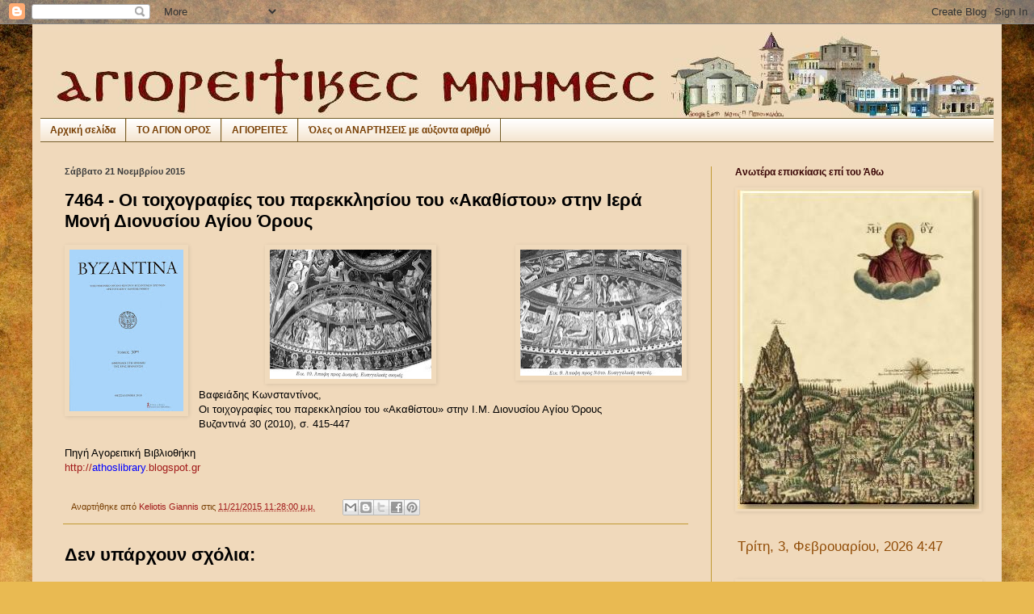

--- FILE ---
content_type: application/javascript
request_url: https://t.dtscout.com/pv/?_a=v&_h=agioritikesmnimes.blogspot.com&_ss=50hqz4trxw&_pv=1&_ls=0&_u1=1&_u3=1&_cc=us&_pl=d&_cbid=62rv&_cb=_dtspv.c
body_size: -284
content:
try{_dtspv.c({"b":"chrome@131"},'62rv');}catch(e){}